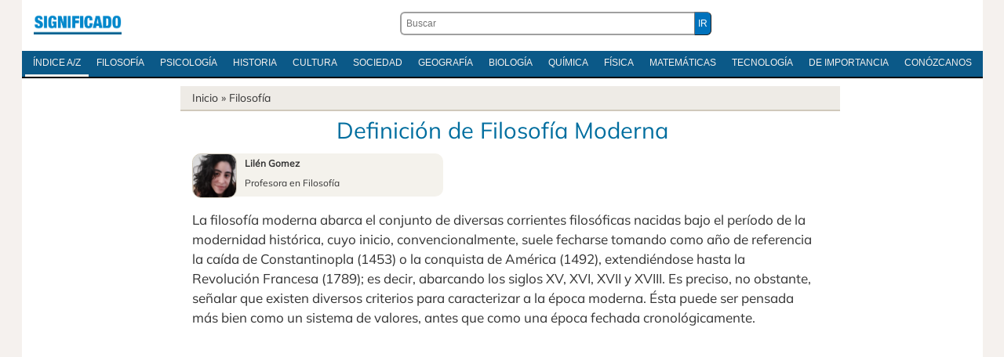

--- FILE ---
content_type: text/html; charset=utf-8
request_url: https://www.google.com/recaptcha/api2/aframe
body_size: 266
content:
<!DOCTYPE HTML><html><head><meta http-equiv="content-type" content="text/html; charset=UTF-8"></head><body><script nonce="2hVvVMcxtfVUVSwhgS2dBw">/** Anti-fraud and anti-abuse applications only. See google.com/recaptcha */ try{var clients={'sodar':'https://pagead2.googlesyndication.com/pagead/sodar?'};window.addEventListener("message",function(a){try{if(a.source===window.parent){var b=JSON.parse(a.data);var c=clients[b['id']];if(c){var d=document.createElement('img');d.src=c+b['params']+'&rc='+(localStorage.getItem("rc::a")?sessionStorage.getItem("rc::b"):"");window.document.body.appendChild(d);sessionStorage.setItem("rc::e",parseInt(sessionStorage.getItem("rc::e")||0)+1);localStorage.setItem("rc::h",'1769567442422');}}}catch(b){}});window.parent.postMessage("_grecaptcha_ready", "*");}catch(b){}</script></body></html>